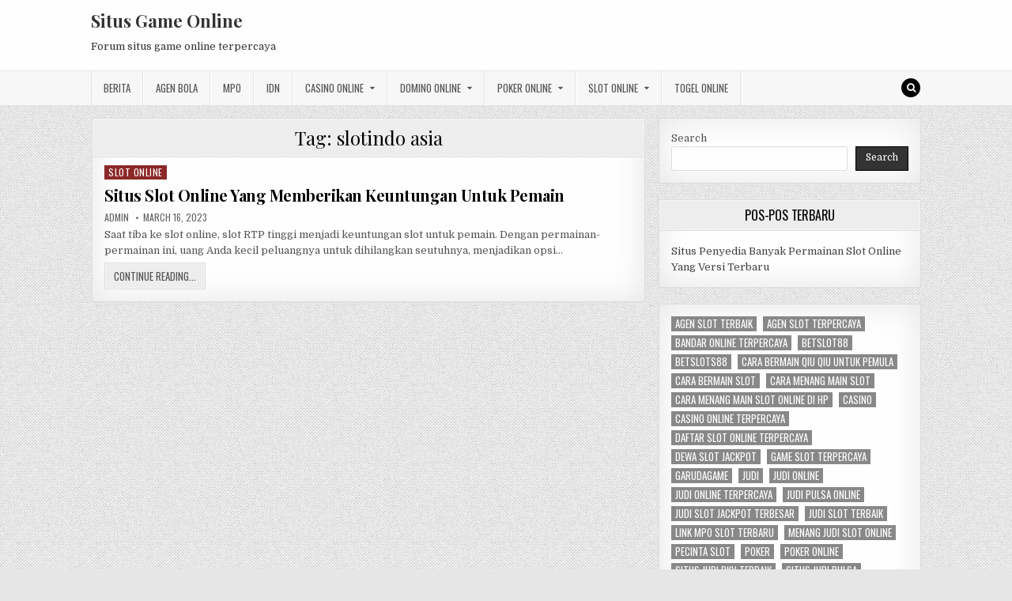

--- FILE ---
content_type: text/html; charset=UTF-8
request_url: https://viagonlinepill.com/tag/slotindo-asia/
body_size: 9897
content:
<!DOCTYPE html>
<html lang="en-US">
<head>
<meta charset="UTF-8">
<meta name="viewport" content="width=device-width, initial-scale=1, maximum-scale=1">
<link rel="profile" href="https://gmpg.org/xfn/11">
<link rel="pingback" href="https://viagonlinepill.com/xmlrpc.php">
<meta name='robots' content='index, follow, max-image-preview:large, max-snippet:-1, max-video-preview:-1' />
	<style>img:is([sizes="auto" i], [sizes^="auto," i]) { contain-intrinsic-size: 3000px 1500px }</style>
	
	<!-- This site is optimized with the Yoast SEO plugin v26.8 - https://yoast.com/product/yoast-seo-wordpress/ -->
	<title>slotindo asia Archives - Situs Game Online</title>
	<link rel="canonical" href="https://viagonlinepill.com/tag/slotindo-asia/" />
	<meta property="og:locale" content="en_US" />
	<meta property="og:type" content="article" />
	<meta property="og:title" content="slotindo asia Archives - Situs Game Online" />
	<meta property="og:url" content="https://viagonlinepill.com/tag/slotindo-asia/" />
	<meta property="og:site_name" content="Situs Game Online" />
	<meta name="twitter:card" content="summary_large_image" />
	<script type="application/ld+json" class="yoast-schema-graph">{"@context":"https://schema.org","@graph":[{"@type":"CollectionPage","@id":"https://viagonlinepill.com/tag/slotindo-asia/","url":"https://viagonlinepill.com/tag/slotindo-asia/","name":"slotindo asia Archives - Situs Game Online","isPartOf":{"@id":"https://viagonlinepill.com/#website"},"breadcrumb":{"@id":"https://viagonlinepill.com/tag/slotindo-asia/#breadcrumb"},"inLanguage":"en-US"},{"@type":"BreadcrumbList","@id":"https://viagonlinepill.com/tag/slotindo-asia/#breadcrumb","itemListElement":[{"@type":"ListItem","position":1,"name":"Home","item":"https://viagonlinepill.com/"},{"@type":"ListItem","position":2,"name":"slotindo asia"}]},{"@type":"WebSite","@id":"https://viagonlinepill.com/#website","url":"https://viagonlinepill.com/","name":"Situs Game Online","description":"Forum situs game online terpercaya","potentialAction":[{"@type":"SearchAction","target":{"@type":"EntryPoint","urlTemplate":"https://viagonlinepill.com/?s={search_term_string}"},"query-input":{"@type":"PropertyValueSpecification","valueRequired":true,"valueName":"search_term_string"}}],"inLanguage":"en-US"}]}</script>
	<!-- / Yoast SEO plugin. -->


<link rel='dns-prefetch' href='//fonts.googleapis.com' />
<link rel='dns-prefetch' href='//www.googletagmanager.com' />
<link rel="alternate" type="application/rss+xml" title="Situs Game Online &raquo; Feed" href="https://viagonlinepill.com/feed/" />
<link rel="alternate" type="application/rss+xml" title="Situs Game Online &raquo; Comments Feed" href="https://viagonlinepill.com/comments/feed/" />
<link rel="alternate" type="application/rss+xml" title="Situs Game Online &raquo; slotindo asia Tag Feed" href="https://viagonlinepill.com/tag/slotindo-asia/feed/" />
<script type="text/javascript">
/* <![CDATA[ */
window._wpemojiSettings = {"baseUrl":"https:\/\/s.w.org\/images\/core\/emoji\/16.0.1\/72x72\/","ext":".png","svgUrl":"https:\/\/s.w.org\/images\/core\/emoji\/16.0.1\/svg\/","svgExt":".svg","source":{"concatemoji":"https:\/\/viagonlinepill.com\/wp-includes\/js\/wp-emoji-release.min.js?ver=6.8.3"}};
/*! This file is auto-generated */
!function(s,n){var o,i,e;function c(e){try{var t={supportTests:e,timestamp:(new Date).valueOf()};sessionStorage.setItem(o,JSON.stringify(t))}catch(e){}}function p(e,t,n){e.clearRect(0,0,e.canvas.width,e.canvas.height),e.fillText(t,0,0);var t=new Uint32Array(e.getImageData(0,0,e.canvas.width,e.canvas.height).data),a=(e.clearRect(0,0,e.canvas.width,e.canvas.height),e.fillText(n,0,0),new Uint32Array(e.getImageData(0,0,e.canvas.width,e.canvas.height).data));return t.every(function(e,t){return e===a[t]})}function u(e,t){e.clearRect(0,0,e.canvas.width,e.canvas.height),e.fillText(t,0,0);for(var n=e.getImageData(16,16,1,1),a=0;a<n.data.length;a++)if(0!==n.data[a])return!1;return!0}function f(e,t,n,a){switch(t){case"flag":return n(e,"\ud83c\udff3\ufe0f\u200d\u26a7\ufe0f","\ud83c\udff3\ufe0f\u200b\u26a7\ufe0f")?!1:!n(e,"\ud83c\udde8\ud83c\uddf6","\ud83c\udde8\u200b\ud83c\uddf6")&&!n(e,"\ud83c\udff4\udb40\udc67\udb40\udc62\udb40\udc65\udb40\udc6e\udb40\udc67\udb40\udc7f","\ud83c\udff4\u200b\udb40\udc67\u200b\udb40\udc62\u200b\udb40\udc65\u200b\udb40\udc6e\u200b\udb40\udc67\u200b\udb40\udc7f");case"emoji":return!a(e,"\ud83e\udedf")}return!1}function g(e,t,n,a){var r="undefined"!=typeof WorkerGlobalScope&&self instanceof WorkerGlobalScope?new OffscreenCanvas(300,150):s.createElement("canvas"),o=r.getContext("2d",{willReadFrequently:!0}),i=(o.textBaseline="top",o.font="600 32px Arial",{});return e.forEach(function(e){i[e]=t(o,e,n,a)}),i}function t(e){var t=s.createElement("script");t.src=e,t.defer=!0,s.head.appendChild(t)}"undefined"!=typeof Promise&&(o="wpEmojiSettingsSupports",i=["flag","emoji"],n.supports={everything:!0,everythingExceptFlag:!0},e=new Promise(function(e){s.addEventListener("DOMContentLoaded",e,{once:!0})}),new Promise(function(t){var n=function(){try{var e=JSON.parse(sessionStorage.getItem(o));if("object"==typeof e&&"number"==typeof e.timestamp&&(new Date).valueOf()<e.timestamp+604800&&"object"==typeof e.supportTests)return e.supportTests}catch(e){}return null}();if(!n){if("undefined"!=typeof Worker&&"undefined"!=typeof OffscreenCanvas&&"undefined"!=typeof URL&&URL.createObjectURL&&"undefined"!=typeof Blob)try{var e="postMessage("+g.toString()+"("+[JSON.stringify(i),f.toString(),p.toString(),u.toString()].join(",")+"));",a=new Blob([e],{type:"text/javascript"}),r=new Worker(URL.createObjectURL(a),{name:"wpTestEmojiSupports"});return void(r.onmessage=function(e){c(n=e.data),r.terminate(),t(n)})}catch(e){}c(n=g(i,f,p,u))}t(n)}).then(function(e){for(var t in e)n.supports[t]=e[t],n.supports.everything=n.supports.everything&&n.supports[t],"flag"!==t&&(n.supports.everythingExceptFlag=n.supports.everythingExceptFlag&&n.supports[t]);n.supports.everythingExceptFlag=n.supports.everythingExceptFlag&&!n.supports.flag,n.DOMReady=!1,n.readyCallback=function(){n.DOMReady=!0}}).then(function(){return e}).then(function(){var e;n.supports.everything||(n.readyCallback(),(e=n.source||{}).concatemoji?t(e.concatemoji):e.wpemoji&&e.twemoji&&(t(e.twemoji),t(e.wpemoji)))}))}((window,document),window._wpemojiSettings);
/* ]]> */
</script>

<style id='wp-emoji-styles-inline-css' type='text/css'>

	img.wp-smiley, img.emoji {
		display: inline !important;
		border: none !important;
		box-shadow: none !important;
		height: 1em !important;
		width: 1em !important;
		margin: 0 0.07em !important;
		vertical-align: -0.1em !important;
		background: none !important;
		padding: 0 !important;
	}
</style>
<link rel='stylesheet' id='wp-block-library-css' href='https://viagonlinepill.com/wp-includes/css/dist/block-library/style.min.css?ver=6.8.3' type='text/css' media='all' />
<style id='classic-theme-styles-inline-css' type='text/css'>
/*! This file is auto-generated */
.wp-block-button__link{color:#fff;background-color:#32373c;border-radius:9999px;box-shadow:none;text-decoration:none;padding:calc(.667em + 2px) calc(1.333em + 2px);font-size:1.125em}.wp-block-file__button{background:#32373c;color:#fff;text-decoration:none}
</style>
<style id='global-styles-inline-css' type='text/css'>
:root{--wp--preset--aspect-ratio--square: 1;--wp--preset--aspect-ratio--4-3: 4/3;--wp--preset--aspect-ratio--3-4: 3/4;--wp--preset--aspect-ratio--3-2: 3/2;--wp--preset--aspect-ratio--2-3: 2/3;--wp--preset--aspect-ratio--16-9: 16/9;--wp--preset--aspect-ratio--9-16: 9/16;--wp--preset--color--black: #000000;--wp--preset--color--cyan-bluish-gray: #abb8c3;--wp--preset--color--white: #ffffff;--wp--preset--color--pale-pink: #f78da7;--wp--preset--color--vivid-red: #cf2e2e;--wp--preset--color--luminous-vivid-orange: #ff6900;--wp--preset--color--luminous-vivid-amber: #fcb900;--wp--preset--color--light-green-cyan: #7bdcb5;--wp--preset--color--vivid-green-cyan: #00d084;--wp--preset--color--pale-cyan-blue: #8ed1fc;--wp--preset--color--vivid-cyan-blue: #0693e3;--wp--preset--color--vivid-purple: #9b51e0;--wp--preset--gradient--vivid-cyan-blue-to-vivid-purple: linear-gradient(135deg,rgba(6,147,227,1) 0%,rgb(155,81,224) 100%);--wp--preset--gradient--light-green-cyan-to-vivid-green-cyan: linear-gradient(135deg,rgb(122,220,180) 0%,rgb(0,208,130) 100%);--wp--preset--gradient--luminous-vivid-amber-to-luminous-vivid-orange: linear-gradient(135deg,rgba(252,185,0,1) 0%,rgba(255,105,0,1) 100%);--wp--preset--gradient--luminous-vivid-orange-to-vivid-red: linear-gradient(135deg,rgba(255,105,0,1) 0%,rgb(207,46,46) 100%);--wp--preset--gradient--very-light-gray-to-cyan-bluish-gray: linear-gradient(135deg,rgb(238,238,238) 0%,rgb(169,184,195) 100%);--wp--preset--gradient--cool-to-warm-spectrum: linear-gradient(135deg,rgb(74,234,220) 0%,rgb(151,120,209) 20%,rgb(207,42,186) 40%,rgb(238,44,130) 60%,rgb(251,105,98) 80%,rgb(254,248,76) 100%);--wp--preset--gradient--blush-light-purple: linear-gradient(135deg,rgb(255,206,236) 0%,rgb(152,150,240) 100%);--wp--preset--gradient--blush-bordeaux: linear-gradient(135deg,rgb(254,205,165) 0%,rgb(254,45,45) 50%,rgb(107,0,62) 100%);--wp--preset--gradient--luminous-dusk: linear-gradient(135deg,rgb(255,203,112) 0%,rgb(199,81,192) 50%,rgb(65,88,208) 100%);--wp--preset--gradient--pale-ocean: linear-gradient(135deg,rgb(255,245,203) 0%,rgb(182,227,212) 50%,rgb(51,167,181) 100%);--wp--preset--gradient--electric-grass: linear-gradient(135deg,rgb(202,248,128) 0%,rgb(113,206,126) 100%);--wp--preset--gradient--midnight: linear-gradient(135deg,rgb(2,3,129) 0%,rgb(40,116,252) 100%);--wp--preset--font-size--small: 13px;--wp--preset--font-size--medium: 20px;--wp--preset--font-size--large: 36px;--wp--preset--font-size--x-large: 42px;--wp--preset--spacing--20: 0.44rem;--wp--preset--spacing--30: 0.67rem;--wp--preset--spacing--40: 1rem;--wp--preset--spacing--50: 1.5rem;--wp--preset--spacing--60: 2.25rem;--wp--preset--spacing--70: 3.38rem;--wp--preset--spacing--80: 5.06rem;--wp--preset--shadow--natural: 6px 6px 9px rgba(0, 0, 0, 0.2);--wp--preset--shadow--deep: 12px 12px 50px rgba(0, 0, 0, 0.4);--wp--preset--shadow--sharp: 6px 6px 0px rgba(0, 0, 0, 0.2);--wp--preset--shadow--outlined: 6px 6px 0px -3px rgba(255, 255, 255, 1), 6px 6px rgba(0, 0, 0, 1);--wp--preset--shadow--crisp: 6px 6px 0px rgba(0, 0, 0, 1);}:where(.is-layout-flex){gap: 0.5em;}:where(.is-layout-grid){gap: 0.5em;}body .is-layout-flex{display: flex;}.is-layout-flex{flex-wrap: wrap;align-items: center;}.is-layout-flex > :is(*, div){margin: 0;}body .is-layout-grid{display: grid;}.is-layout-grid > :is(*, div){margin: 0;}:where(.wp-block-columns.is-layout-flex){gap: 2em;}:where(.wp-block-columns.is-layout-grid){gap: 2em;}:where(.wp-block-post-template.is-layout-flex){gap: 1.25em;}:where(.wp-block-post-template.is-layout-grid){gap: 1.25em;}.has-black-color{color: var(--wp--preset--color--black) !important;}.has-cyan-bluish-gray-color{color: var(--wp--preset--color--cyan-bluish-gray) !important;}.has-white-color{color: var(--wp--preset--color--white) !important;}.has-pale-pink-color{color: var(--wp--preset--color--pale-pink) !important;}.has-vivid-red-color{color: var(--wp--preset--color--vivid-red) !important;}.has-luminous-vivid-orange-color{color: var(--wp--preset--color--luminous-vivid-orange) !important;}.has-luminous-vivid-amber-color{color: var(--wp--preset--color--luminous-vivid-amber) !important;}.has-light-green-cyan-color{color: var(--wp--preset--color--light-green-cyan) !important;}.has-vivid-green-cyan-color{color: var(--wp--preset--color--vivid-green-cyan) !important;}.has-pale-cyan-blue-color{color: var(--wp--preset--color--pale-cyan-blue) !important;}.has-vivid-cyan-blue-color{color: var(--wp--preset--color--vivid-cyan-blue) !important;}.has-vivid-purple-color{color: var(--wp--preset--color--vivid-purple) !important;}.has-black-background-color{background-color: var(--wp--preset--color--black) !important;}.has-cyan-bluish-gray-background-color{background-color: var(--wp--preset--color--cyan-bluish-gray) !important;}.has-white-background-color{background-color: var(--wp--preset--color--white) !important;}.has-pale-pink-background-color{background-color: var(--wp--preset--color--pale-pink) !important;}.has-vivid-red-background-color{background-color: var(--wp--preset--color--vivid-red) !important;}.has-luminous-vivid-orange-background-color{background-color: var(--wp--preset--color--luminous-vivid-orange) !important;}.has-luminous-vivid-amber-background-color{background-color: var(--wp--preset--color--luminous-vivid-amber) !important;}.has-light-green-cyan-background-color{background-color: var(--wp--preset--color--light-green-cyan) !important;}.has-vivid-green-cyan-background-color{background-color: var(--wp--preset--color--vivid-green-cyan) !important;}.has-pale-cyan-blue-background-color{background-color: var(--wp--preset--color--pale-cyan-blue) !important;}.has-vivid-cyan-blue-background-color{background-color: var(--wp--preset--color--vivid-cyan-blue) !important;}.has-vivid-purple-background-color{background-color: var(--wp--preset--color--vivid-purple) !important;}.has-black-border-color{border-color: var(--wp--preset--color--black) !important;}.has-cyan-bluish-gray-border-color{border-color: var(--wp--preset--color--cyan-bluish-gray) !important;}.has-white-border-color{border-color: var(--wp--preset--color--white) !important;}.has-pale-pink-border-color{border-color: var(--wp--preset--color--pale-pink) !important;}.has-vivid-red-border-color{border-color: var(--wp--preset--color--vivid-red) !important;}.has-luminous-vivid-orange-border-color{border-color: var(--wp--preset--color--luminous-vivid-orange) !important;}.has-luminous-vivid-amber-border-color{border-color: var(--wp--preset--color--luminous-vivid-amber) !important;}.has-light-green-cyan-border-color{border-color: var(--wp--preset--color--light-green-cyan) !important;}.has-vivid-green-cyan-border-color{border-color: var(--wp--preset--color--vivid-green-cyan) !important;}.has-pale-cyan-blue-border-color{border-color: var(--wp--preset--color--pale-cyan-blue) !important;}.has-vivid-cyan-blue-border-color{border-color: var(--wp--preset--color--vivid-cyan-blue) !important;}.has-vivid-purple-border-color{border-color: var(--wp--preset--color--vivid-purple) !important;}.has-vivid-cyan-blue-to-vivid-purple-gradient-background{background: var(--wp--preset--gradient--vivid-cyan-blue-to-vivid-purple) !important;}.has-light-green-cyan-to-vivid-green-cyan-gradient-background{background: var(--wp--preset--gradient--light-green-cyan-to-vivid-green-cyan) !important;}.has-luminous-vivid-amber-to-luminous-vivid-orange-gradient-background{background: var(--wp--preset--gradient--luminous-vivid-amber-to-luminous-vivid-orange) !important;}.has-luminous-vivid-orange-to-vivid-red-gradient-background{background: var(--wp--preset--gradient--luminous-vivid-orange-to-vivid-red) !important;}.has-very-light-gray-to-cyan-bluish-gray-gradient-background{background: var(--wp--preset--gradient--very-light-gray-to-cyan-bluish-gray) !important;}.has-cool-to-warm-spectrum-gradient-background{background: var(--wp--preset--gradient--cool-to-warm-spectrum) !important;}.has-blush-light-purple-gradient-background{background: var(--wp--preset--gradient--blush-light-purple) !important;}.has-blush-bordeaux-gradient-background{background: var(--wp--preset--gradient--blush-bordeaux) !important;}.has-luminous-dusk-gradient-background{background: var(--wp--preset--gradient--luminous-dusk) !important;}.has-pale-ocean-gradient-background{background: var(--wp--preset--gradient--pale-ocean) !important;}.has-electric-grass-gradient-background{background: var(--wp--preset--gradient--electric-grass) !important;}.has-midnight-gradient-background{background: var(--wp--preset--gradient--midnight) !important;}.has-small-font-size{font-size: var(--wp--preset--font-size--small) !important;}.has-medium-font-size{font-size: var(--wp--preset--font-size--medium) !important;}.has-large-font-size{font-size: var(--wp--preset--font-size--large) !important;}.has-x-large-font-size{font-size: var(--wp--preset--font-size--x-large) !important;}
:where(.wp-block-post-template.is-layout-flex){gap: 1.25em;}:where(.wp-block-post-template.is-layout-grid){gap: 1.25em;}
:where(.wp-block-columns.is-layout-flex){gap: 2em;}:where(.wp-block-columns.is-layout-grid){gap: 2em;}
:root :where(.wp-block-pullquote){font-size: 1.5em;line-height: 1.6;}
</style>
<link rel='stylesheet' id='greatwp-maincss-css' href='https://viagonlinepill.com/wp-content/themes/greatwp/style.css' type='text/css' media='all' />
<link rel='stylesheet' id='font-awesome-css' href='https://viagonlinepill.com/wp-content/themes/greatwp/assets/css/font-awesome.min.css' type='text/css' media='all' />
<link rel='stylesheet' id='greatwp-webfont-css' href='//fonts.googleapis.com/css?family=Playfair+Display:400,400i,700,700i|Domine:400,700|Oswald:400,700&#038;display=swap' type='text/css' media='all' />
<script type="text/javascript" src="https://viagonlinepill.com/wp-includes/js/jquery/jquery.min.js?ver=3.7.1" id="jquery-core-js"></script>
<script type="text/javascript" src="https://viagonlinepill.com/wp-includes/js/jquery/jquery-migrate.min.js?ver=3.4.1" id="jquery-migrate-js"></script>
<link rel="https://api.w.org/" href="https://viagonlinepill.com/wp-json/" /><link rel="alternate" title="JSON" type="application/json" href="https://viagonlinepill.com/wp-json/wp/v2/tags/780" /><link rel="EditURI" type="application/rsd+xml" title="RSD" href="https://viagonlinepill.com/xmlrpc.php?rsd" />
<meta name="generator" content="WordPress 6.8.3" />
<meta name="generator" content="Site Kit by Google 1.170.0" /><meta name="generator" content="Powered by WPBakery Page Builder - drag and drop page builder for WordPress."/>
<style type="text/css" id="custom-background-css">
body.custom-background { background-image: url("https://viagonlinepill.com/wp-content/themes/greatwp/assets/images/background.png"); background-position: left top; background-size: auto; background-repeat: repeat; background-attachment: fixed; }
</style>
	<link rel="alternate" type="application/rss+xml" title="RSS" href="https://viagonlinepill.com/rsslatest.xml" /><noscript><style> .wpb_animate_when_almost_visible { opacity: 1; }</style></noscript></head>

<body class="archive tag tag-slotindo-asia tag-780 custom-background wp-theme-greatwp greatwp-animated greatwp-fadein wpb-js-composer js-comp-ver-6.8.0 vc_responsive" id="greatwp-site-body" itemscope="itemscope" itemtype="http://schema.org/WebPage">
<a class="skip-link screen-reader-text" href="#greatwp-posts-wrapper">Skip to content</a>


<div class="greatwp-container" id="greatwp-header" itemscope="itemscope" itemtype="http://schema.org/WPHeader" role="banner">
<div class="greatwp-head-content clearfix" id="greatwp-head-content">

<div class="greatwp-outer-wrapper">


<div class="greatwp-header-inside clearfix">
<div id="greatwp-logo">
    <div class="site-branding">
      <h1 class="greatwp-site-title"><a href="https://viagonlinepill.com/" rel="home">Situs Game Online</a></h1>
      <p class="greatwp-site-description">Forum situs game online terpercaya</p>
    </div>
</div><!--/#greatwp-logo -->

<div id="greatwp-header-banner">
</div><!--/#greatwp-header-banner -->
</div>

</div>

</div><!--/#greatwp-head-content -->
</div><!--/#greatwp-header -->

<div class="greatwp-container greatwp-primary-menu-container clearfix">
<div class="greatwp-primary-menu-container-inside clearfix">
<nav class="greatwp-nav-primary" id="greatwp-primary-navigation" itemscope="itemscope" itemtype="http://schema.org/SiteNavigationElement" role="navigation" aria-label="Primary Menu">
<div class="greatwp-outer-wrapper">
<button class="greatwp-primary-responsive-menu-icon" aria-controls="greatwp-menu-primary-navigation" aria-expanded="false">Menu</button>
<ul id="greatwp-menu-primary-navigation" class="greatwp-primary-nav-menu greatwp-menu-primary"><li id="menu-item-445" class="menu-item menu-item-type-taxonomy menu-item-object-category menu-item-445"><a href="https://viagonlinepill.com/category/berita/">Berita</a></li>
<li id="menu-item-666" class="menu-item menu-item-type-taxonomy menu-item-object-category menu-item-666"><a href="https://viagonlinepill.com/category/agen-bola/">Agen Bola</a></li>
<li id="menu-item-446" class="menu-item menu-item-type-taxonomy menu-item-object-category menu-item-446"><a href="https://viagonlinepill.com/category/mpo/">MPO</a></li>
<li id="menu-item-447" class="menu-item menu-item-type-taxonomy menu-item-object-category menu-item-447"><a href="https://viagonlinepill.com/category/idn/">IDN</a></li>
<li id="menu-item-667" class="menu-item menu-item-type-taxonomy menu-item-object-category menu-item-has-children menu-item-667"><a href="https://viagonlinepill.com/category/casino-online/">Casino Online</a>
<ul class="sub-menu">
	<li id="menu-item-679" class="menu-item menu-item-type-custom menu-item-object-custom menu-item-679"><a href="https://154.26.133.205/">areaslots</a></li>
	<li id="menu-item-682" class="menu-item menu-item-type-custom menu-item-object-custom menu-item-682"><a href="http://139.59.244.3/">betslot88</a></li>
</ul>
</li>
<li id="menu-item-668" class="menu-item menu-item-type-taxonomy menu-item-object-category menu-item-has-children menu-item-668"><a href="https://viagonlinepill.com/category/domino-online/">Domino Online</a>
<ul class="sub-menu">
	<li id="menu-item-687" class="menu-item menu-item-type-custom menu-item-object-custom menu-item-687"><a href="http://209.97.162.9/">asiahoki</a></li>
	<li id="menu-item-689" class="menu-item menu-item-type-custom menu-item-object-custom menu-item-689"><a href="http://128.199.65.143/">gg88</a></li>
	<li id="menu-item-696" class="menu-item menu-item-type-custom menu-item-object-custom menu-item-696"><a href="http://139.59.96.169/">nagahoki</a></li>
</ul>
</li>
<li id="menu-item-705" class="menu-item menu-item-type-taxonomy menu-item-object-category menu-item-has-children menu-item-705"><a href="https://viagonlinepill.com/category/poker-online/">Poker Online</a>
<ul class="sub-menu">
	<li id="menu-item-719" class="menu-item menu-item-type-custom menu-item-object-custom menu-item-719"><a href="http://167.71.220.95/">rajapoker</a></li>
</ul>
</li>
<li id="menu-item-706" class="menu-item menu-item-type-taxonomy menu-item-object-category menu-item-has-children menu-item-706"><a href="https://viagonlinepill.com/category/slot-online/">Slot Online</a>
<ul class="sub-menu">
	<li id="menu-item-722" class="menu-item menu-item-type-custom menu-item-object-custom menu-item-722"><a href="http://178.128.88.84/">garudagame</a></li>
	<li id="menu-item-724" class="menu-item menu-item-type-custom menu-item-object-custom menu-item-724"><a href="http://46.101.208.185/">psgslot</a></li>
	<li id="menu-item-726" class="menu-item menu-item-type-custom menu-item-object-custom menu-item-726"><a href="http://159.223.56.131/">megawin</a></li>
	<li id="menu-item-727" class="menu-item menu-item-type-custom menu-item-object-custom menu-item-727"><a href="http://68.183.233.231/">megaslot</a></li>
	<li id="menu-item-728" class="menu-item menu-item-type-custom menu-item-object-custom menu-item-728"><a href="http://165.22.109.2/">alibabaslot</a></li>
	<li id="menu-item-729" class="menu-item menu-item-type-custom menu-item-object-custom menu-item-729"><a href="http://143.198.218.164/">eslot</a></li>
	<li id="menu-item-733" class="menu-item menu-item-type-custom menu-item-object-custom menu-item-733"><a href="http://178.128.63.217/">slotbet88</a></li>
	<li id="menu-item-735" class="menu-item menu-item-type-custom menu-item-object-custom menu-item-735"><a href="http://159.65.134.188/">mediaslot</a></li>
</ul>
</li>
<li id="menu-item-707" class="menu-item menu-item-type-taxonomy menu-item-object-category menu-item-707"><a href="https://viagonlinepill.com/category/togel-online/">Togel Online</a></li>
</ul>
<div class='greatwp-top-social-icons'>
                                                                                                                            <a href="#" title="Search" class="greatwp-social-icon-search"><i class="fa fa-search"></i></a>
</div>

</div>
</nav>
</div>
</div>

<div id="greatwp-search-overlay-wrap" class="greatwp-search-overlay">
  <button class="greatwp-search-closebtn" aria-label="Close Search" title="Close Search">&#xD7;</button>
  <div class="greatwp-search-overlay-content">
    
<form role="search" method="get" class="greatwp-search-form" action="https://viagonlinepill.com/">
<label>
    <span class="screen-reader-text">Search for:</span>
    <input type="search" class="greatwp-search-field" placeholder="Search &hellip;" value="" name="s" />
</label>
<input type="submit" class="greatwp-search-submit" value="Search" />
</form>  </div>
</div>

<div class="greatwp-outer-wrapper">


</div>

<div class="greatwp-outer-wrapper">

<div class="greatwp-container clearfix" id="greatwp-wrapper">
<div class="greatwp-content-wrapper clearfix" id="greatwp-content-wrapper">
<div class="greatwp-main-wrapper clearfix" id="greatwp-main-wrapper" itemscope="itemscope" itemtype="http://schema.org/Blog" role="main">
<div class="theiaStickySidebar">
<div class="greatwp-main-wrapper-inside clearfix">




<div class="greatwp-posts-wrapper" id="greatwp-posts-wrapper">

<div class="greatwp-posts greatwp-box">

<header class="page-header">
<div class="page-header-inside">
<h1 class="page-title">Tag: <span>slotindo asia</span></h1></div>
</header>

<div class="greatwp-posts-content">


    <div class="greatwp-posts-container">
        
        
<div id="post-587" class="greatwp-fp04-post">

    
        <div class="greatwp-fp04-post-details-full">
    <div class="greatwp-fp04-post-categories"><span class="screen-reader-text">Posted in </span><a href="https://viagonlinepill.com/category/slot-online/" rel="category tag">Slot Online</a></div>
    <h3 class="greatwp-fp04-post-title"><a href="https://viagonlinepill.com/situs-slot-online-yang-memberikan-keuntungan-untuk-pemain/" rel="bookmark">Situs Slot Online Yang Memberikan Keuntungan Untuk Pemain</a></h3>
            <div class="greatwp-fp04-post-footer">
    <span class="greatwp-fp04-post-author greatwp-fp04-post-meta"><a href="https://viagonlinepill.com/author/admin/"><span class="screen-reader-text">Author: </span>admin</a></span>    <span class="greatwp-fp04-post-date greatwp-fp04-post-meta"><span class="screen-reader-text">Published Date: </span>March 16, 2023</span>        </div>
    
    <div class="greatwp-fp04-post-snippet"><p>Saat tiba ke slot online, slot RTP tinggi menjadi keuntungan slot untuk pemain. Dengan permainan-permainan ini, uang Anda kecil peluangnya untuk dihilangkan seutuhnya, menjadikan opsi&#8230;</p>
</div>
    <div class='greatwp-fp04-post-read-more'><a href="https://viagonlinepill.com/situs-slot-online-yang-memberikan-keuntungan-untuk-pemain/"><span class="greatwp-read-more-text">Continue Reading...<span class="screen-reader-text"> Situs Slot Online Yang Memberikan Keuntungan Untuk Pemain</span></span></a></div>
    </div>    
</div>
        </div>
    <div class="clear"></div>

    

</div>
</div>

</div><!--/#greatwp-posts-wrapper -->




</div>
</div>
</div><!-- /#greatwp-main-wrapper -->


<div class="greatwp-sidebar-one-wrapper greatwp-sidebar-widget-areas clearfix" id="greatwp-sidebar-one-wrapper" itemscope="itemscope" itemtype="http://schema.org/WPSideBar" role="complementary">
<div class="theiaStickySidebar">
<div class="greatwp-sidebar-one-wrapper-inside clearfix">

<div id="block-2" class="greatwp-side-widget widget greatwp-box widget_block widget_search"><form role="search" method="get" action="https://viagonlinepill.com/" class="wp-block-search__button-outside wp-block-search__text-button wp-block-search"    ><label class="wp-block-search__label" for="wp-block-search__input-1" >Search</label><div class="wp-block-search__inside-wrapper " ><input class="wp-block-search__input" id="wp-block-search__input-1" placeholder="" value="" type="search" name="s" required /><button aria-label="Search" class="wp-block-search__button wp-element-button" type="submit" >Search</button></div></form></div>
		<div id="recent-posts-3" class="greatwp-side-widget widget greatwp-box widget_recent_entries">
		<h2 class="greatwp-widget-title"><span>Pos-Pos Terbaru</span></h2><nav aria-label="Pos-Pos Terbaru">
		<ul>
											<li>
					<a href="https://viagonlinepill.com/situs-penyedia-banyak-permainan-slot-online-yang-versi-terbaru/">Situs Penyedia Banyak Permainan Slot Online Yang Versi Terbaru</a>
									</li>
					</ul>

		</nav></div><div id="block-13" class="greatwp-side-widget widget greatwp-box widget_block widget_tag_cloud"><p class="wp-block-tag-cloud"><a href="https://viagonlinepill.com/tag/agen-slot-terbaik/" class="tag-cloud-link tag-link-625 tag-link-position-1" style="font-size: 8pt;" aria-label="agen slot terbaik (2 items)">agen slot terbaik</a>
<a href="https://viagonlinepill.com/tag/agen-slot-terpercaya/" class="tag-cloud-link tag-link-704 tag-link-position-2" style="font-size: 8pt;" aria-label="agen slot terpercaya (2 items)">agen slot terpercaya</a>
<a href="https://viagonlinepill.com/tag/bandar-online-terpercaya/" class="tag-cloud-link tag-link-114 tag-link-position-3" style="font-size: 8pt;" aria-label="bandar online terpercaya (2 items)">bandar online terpercaya</a>
<a href="https://viagonlinepill.com/tag/betslot88/" class="tag-cloud-link tag-link-693 tag-link-position-4" style="font-size: 8pt;" aria-label="betslot88 (2 items)">betslot88</a>
<a href="https://viagonlinepill.com/tag/betslots88/" class="tag-cloud-link tag-link-937 tag-link-position-5" style="font-size: 8pt;" aria-label="betslots88 (2 items)">betslots88</a>
<a href="https://viagonlinepill.com/tag/cara-bermain-qiu-qiu-untuk-pemula/" class="tag-cloud-link tag-link-93 tag-link-position-6" style="font-size: 8pt;" aria-label="cara bermain qiu qiu untuk pemula (2 items)">cara bermain qiu qiu untuk pemula</a>
<a href="https://viagonlinepill.com/tag/cara-bermain-slot/" class="tag-cloud-link tag-link-94 tag-link-position-7" style="font-size: 8pt;" aria-label="cara bermain slot (2 items)">cara bermain slot</a>
<a href="https://viagonlinepill.com/tag/cara-menang-main-slot/" class="tag-cloud-link tag-link-87 tag-link-position-8" style="font-size: 8pt;" aria-label="cara menang main slot (2 items)">cara menang main slot</a>
<a href="https://viagonlinepill.com/tag/cara-menang-main-slot-online-di-hp/" class="tag-cloud-link tag-link-96 tag-link-position-9" style="font-size: 8pt;" aria-label="cara menang main slot online di hp (2 items)">cara menang main slot online di hp</a>
<a href="https://viagonlinepill.com/tag/casino/" class="tag-cloud-link tag-link-259 tag-link-position-10" style="font-size: 10.8pt;" aria-label="Casino (3 items)">Casino</a>
<a href="https://viagonlinepill.com/tag/casino-online-terpercaya/" class="tag-cloud-link tag-link-95 tag-link-position-11" style="font-size: 8pt;" aria-label="casino online terpercaya (2 items)">casino online terpercaya</a>
<a href="https://viagonlinepill.com/tag/daftar-slot-online-terpercaya/" class="tag-cloud-link tag-link-110 tag-link-position-12" style="font-size: 8pt;" aria-label="daftar slot online terpercaya (2 items)">daftar slot online terpercaya</a>
<a href="https://viagonlinepill.com/tag/dewa-slot-jackpot/" class="tag-cloud-link tag-link-105 tag-link-position-13" style="font-size: 8pt;" aria-label="dewa slot jackpot (2 items)">dewa slot jackpot</a>
<a href="https://viagonlinepill.com/tag/game-slot-terpercaya/" class="tag-cloud-link tag-link-102 tag-link-position-14" style="font-size: 8pt;" aria-label="game slot terpercaya (2 items)">game slot terpercaya</a>
<a href="https://viagonlinepill.com/tag/garudagame/" class="tag-cloud-link tag-link-645 tag-link-position-15" style="font-size: 8pt;" aria-label="garudagame (2 items)">garudagame</a>
<a href="https://viagonlinepill.com/tag/judi/" class="tag-cloud-link tag-link-169 tag-link-position-16" style="font-size: 15pt;" aria-label="Judi (5 items)">Judi</a>
<a href="https://viagonlinepill.com/tag/judi-online/" class="tag-cloud-link tag-link-28 tag-link-position-17" style="font-size: 18.966666666667pt;" aria-label="judi online (8 items)">judi online</a>
<a href="https://viagonlinepill.com/tag/judi-online-terpercaya/" class="tag-cloud-link tag-link-64 tag-link-position-18" style="font-size: 10.8pt;" aria-label="judi online terpercaya (3 items)">judi online terpercaya</a>
<a href="https://viagonlinepill.com/tag/judi-pulsa-online/" class="tag-cloud-link tag-link-92 tag-link-position-19" style="font-size: 8pt;" aria-label="judi pulsa online (2 items)">judi pulsa online</a>
<a href="https://viagonlinepill.com/tag/judi-slot-jackpot-terbesar/" class="tag-cloud-link tag-link-97 tag-link-position-20" style="font-size: 8pt;" aria-label="judi slot jackpot terbesar (2 items)">judi slot jackpot terbesar</a>
<a href="https://viagonlinepill.com/tag/judi-slot-terbaik/" class="tag-cloud-link tag-link-103 tag-link-position-21" style="font-size: 8pt;" aria-label="judi slot terbaik (2 items)">judi slot terbaik</a>
<a href="https://viagonlinepill.com/tag/link-mpo-slot-terbaru/" class="tag-cloud-link tag-link-109 tag-link-position-22" style="font-size: 8pt;" aria-label="link mpo slot terbaru (2 items)">link mpo slot terbaru</a>
<a href="https://viagonlinepill.com/tag/menang-judi-slot-online/" class="tag-cloud-link tag-link-112 tag-link-position-23" style="font-size: 8pt;" aria-label="menang judi slot online (2 items)">menang judi slot online</a>
<a href="https://viagonlinepill.com/tag/pecinta-slot/" class="tag-cloud-link tag-link-98 tag-link-position-24" style="font-size: 8pt;" aria-label="pecinta slot (2 items)">pecinta slot</a>
<a href="https://viagonlinepill.com/tag/poker/" class="tag-cloud-link tag-link-170 tag-link-position-25" style="font-size: 8pt;" aria-label="Poker (2 items)">Poker</a>
<a href="https://viagonlinepill.com/tag/poker-online/" class="tag-cloud-link tag-link-60 tag-link-position-26" style="font-size: 10.8pt;" aria-label="poker online (3 items)">poker online</a>
<a href="https://viagonlinepill.com/tag/situs-judi-pkv-terbaik/" class="tag-cloud-link tag-link-106 tag-link-position-27" style="font-size: 8pt;" aria-label="situs judi pkv terbaik (2 items)">situs judi pkv terbaik</a>
<a href="https://viagonlinepill.com/tag/situs-judi-pulsa/" class="tag-cloud-link tag-link-100 tag-link-position-28" style="font-size: 8pt;" aria-label="situs judi pulsa (2 items)">situs judi pulsa</a>
<a href="https://viagonlinepill.com/tag/situs-judi-slot-online-deposit-via-pulsa-10-ribu/" class="tag-cloud-link tag-link-101 tag-link-position-29" style="font-size: 8pt;" aria-label="situs judi slot online deposit via pulsa 10 ribu (2 items)">situs judi slot online deposit via pulsa 10 ribu</a>
<a href="https://viagonlinepill.com/tag/situs-judi-slot-paling-gampang-menang/" class="tag-cloud-link tag-link-113 tag-link-position-30" style="font-size: 8pt;" aria-label="situs judi slot paling gampang menang (2 items)">situs judi slot paling gampang menang</a>
<a href="https://viagonlinepill.com/tag/situs-judi-slot-terbaru/" class="tag-cloud-link tag-link-91 tag-link-position-31" style="font-size: 8pt;" aria-label="situs judi slot terbaru (2 items)">situs judi slot terbaru</a>
<a href="https://viagonlinepill.com/tag/situs-online-judi-terbaik/" class="tag-cloud-link tag-link-111 tag-link-position-32" style="font-size: 8pt;" aria-label="situs online judi terbaik (2 items)">situs online judi terbaik</a>
<a href="https://viagonlinepill.com/tag/situs-poker-online-terbaik/" class="tag-cloud-link tag-link-144 tag-link-position-33" style="font-size: 8pt;" aria-label="situs poker online terbaik (2 items)">situs poker online terbaik</a>
<a href="https://viagonlinepill.com/tag/situs-poker-terpercaya/" class="tag-cloud-link tag-link-146 tag-link-position-34" style="font-size: 10.8pt;" aria-label="situs poker terpercaya (3 items)">situs poker terpercaya</a>
<a href="https://viagonlinepill.com/tag/situs-slot-4d/" class="tag-cloud-link tag-link-99 tag-link-position-35" style="font-size: 8pt;" aria-label="situs slot 4d (2 items)">situs slot 4d</a>
<a href="https://viagonlinepill.com/tag/situs-slot-online/" class="tag-cloud-link tag-link-82 tag-link-position-36" style="font-size: 10.8pt;" aria-label="situs slot online (3 items)">situs slot online</a>
<a href="https://viagonlinepill.com/tag/slot/" class="tag-cloud-link tag-link-46 tag-link-position-37" style="font-size: 8pt;" aria-label="slot (2 items)">slot</a>
<a href="https://viagonlinepill.com/tag/slot88-online/" class="tag-cloud-link tag-link-104 tag-link-position-38" style="font-size: 8pt;" aria-label="slot88 online (2 items)">slot88 online</a>
<a href="https://viagonlinepill.com/tag/slotasiabet/" class="tag-cloud-link tag-link-656 tag-link-position-39" style="font-size: 8pt;" aria-label="slotasiabet (2 items)">slotasiabet</a>
<a href="https://viagonlinepill.com/tag/slot-deposit-5000/" class="tag-cloud-link tag-link-108 tag-link-position-40" style="font-size: 8pt;" aria-label="slot deposit 5000 (2 items)">slot deposit 5000</a>
<a href="https://viagonlinepill.com/tag/slot-deposit-pulsa/" class="tag-cloud-link tag-link-75 tag-link-position-41" style="font-size: 8pt;" aria-label="slot deposit pulsa (2 items)">slot deposit pulsa</a>
<a href="https://viagonlinepill.com/tag/slot-deposit-pulsa-10-ribu-tanpa-potongan/" class="tag-cloud-link tag-link-76 tag-link-position-42" style="font-size: 8pt;" aria-label="slot deposit pulsa 10 ribu tanpa potongan (2 items)">slot deposit pulsa 10 ribu tanpa potongan</a>
<a href="https://viagonlinepill.com/tag/slot-online/" class="tag-cloud-link tag-link-47 tag-link-position-43" style="font-size: 22pt;" aria-label="slot online (11 items)">slot online</a>
<a href="https://viagonlinepill.com/tag/slot-online-terpercaya/" class="tag-cloud-link tag-link-71 tag-link-position-44" style="font-size: 8pt;" aria-label="slot online terpercaya (2 items)">slot online terpercaya</a>
<a href="https://viagonlinepill.com/tag/tokyo-slot88/" class="tag-cloud-link tag-link-107 tag-link-position-45" style="font-size: 8pt;" aria-label="tokyo slot88 (2 items)">tokyo slot88</a></p></div><div id="custom_html-3" class="widget_text greatwp-side-widget widget greatwp-box widget_custom_html"><h2 class="greatwp-widget-title"><span>Situs Terpopuler</span></h2><div class="textwidget custom-html-widget"><p><a href="https://viagonlinepill.com/">Slot Online</a></p>
<p><a href="https://viagonlinepill.com/">Slot Gacor</a></p>
<p><a href="https://viagonlinepill.com/">Slot Online Terpercaya</a></p>
<p><a href="https://viagonlinepill.com/">Slot Online Terbaik</a></p>
<p><a href="https://viagonlinepill.com/">Situs Slot Gacor</a></p>
<p><a href="https://viagonlinepill.com/">Judi Online</a></p>
<p><a href="https://viagonlinepill.com/">Casino Online</a></p>
<p><a href="https://viagonlinepill.com/">Poker Online</a></p>
<p><a href="https://viagonlinepill.com/">Togel Online</a></p>
<p><a href="https://viagonlinepill.com/">Agen Bola</a></p>
<p><a href="https://viagonlinepill.com/">Agen Bola Terpercaya</a></p>
<p><a href="https://viagonlinepill.com/">Agen Bola Resmi</a></p>
<p><a href="https://viagonlinepill.com/">Situs Slot Online</a></p>
<p><a href="https://viagonlinepill.com/">IDN Slot</a></p>
<p><a href="https://viagonlinepill.com/">IDN Live</a></p>
<p><a href="https://viagonlinepill.com/">IDN Poker</a></p>
<p><a href="https://viagonlinepill.com/">Agen Slot Online</a></p>
<p><a href="https://viagonlinepill.com/">Situs Slot Online</a></p>
<p><a href="https://kdslot.org" target="_blank">kdslot</a></p>
<p><a href="https://kaisar88.org" target="_blank">kaisar88</a></p>
<p><a href="https://68.183.238.49" target="_blank">Asiabet</a></p>
<p><a href="https://asiabet88.org" target="_blank">asiabet88</a></p>
<p><a href="http://206.189.83.86" target="_blank">asiaslot</a></p>
<p><a href="https://slotasiabet.id/" target="_blank">slotasiabet</a></p>
<p><a href="http://159.223.94.79" target="_blank">casino88</a></p>
<p><a href="http://134.209.99.23" target="_blank">asia88</a></p>
<p><a href="http://209.97.162.9" target="_blank">asiahoki</a></p></div></div><div id="custom_html-4" class="widget_text greatwp-side-widget widget greatwp-box widget_custom_html"><div class="textwidget custom-html-widget"><div style="display: none;">
<p><a href="http://188.166.238.12" target="_blank">ggslot</a></p>
<p><a href="https://154.26.133.205" target="_blank">areaslot</a></p>
<p><a href="http://139.59.244.3" target="_blank">betslot88</a></p>
<p><a href="http://178.128.88.84/" target="_blank">garudagame</a></p>
<p><a href="http://159.65.134.188" target="_blank">mediaslot</a></p>
<p><a href="http://178.128.63.217" target="_blank">slotbet88</a></p>
<p><a href="http://139.59.96.169" target="_blank">nagahoki</a></p>
<p><a href="http://159.223.56.131" target="_blank">megawin</a></p>
<p><a href="http://68.183.233.231" target="_blank">megaslot</a></p>
<p><a href="http://165.22.109.2" target="_blank">alibabaslot</a></p>
<p><a href="http://167.71.220.95" target="_blank">rajapoker</a></p>
<p><a href="http://128.199.65.143/" target="_blank">gg88</a></p>
<p><a href="http://46.101.208.185" target="_blank">psgslot</a></p>
</div></div></div><div id="custom_html-5" class="widget_text greatwp-side-widget widget greatwp-box widget_custom_html"><div class="textwidget custom-html-widget"><div style="display: none;">
HT <br>
<p><a href="http://191.101.3.29/" target="_blank">http://191.101.3.29</a></p>
<p><a href="http://191.101.3.144/" target="_blank">http://191.101.3.144</a></p>
<p><a href="http://179.61.188.5/" target="_blank">http://179.61.188.5</a></p>
<p><a href="http://179.61.188.147/" target="_blank">http://179.61.188.147</a></p>
<p><a href="http://191.101.229.69/" target="_blank">http://191.101.229.69</a></p>
DO team56<br>
<p><a href="http://178.128.51.122/" target="_blank">http://178.128.51.122</a></p>
<p><a href="http://139.59.235.166/" target="_blank">http://139.59.235.166</a></p>
<p><a href="http://143.198.89.198/" target="_blank">http://143.198.89.198</a></p>
<p><a href="http://68.183.188.227/" target="_blank">http://68.183.188.227</a></p>
<p><a href="http://128.199.73.232/" target="_blank">http://128.199.73.232</a></p>
<p><a href="http://68.183.224.59/" target="_blank">http://68.183.224.59</a></p>
<p><a href="http://157.245.145.11/" target="_blank">http://157.245.145.11</a></p>
<p><a href="http://157.245.205.87/" target="_blank">http://157.245.205.87</a></p>
<p><a href="http://174.138.27.101/" target="_blank">http://174.138.27.101</a></p>
<p><a href="http://188.166.227.21/" target="_blank">http://188.166.227.21</a></p>
DS <br>
<p><a href="http://103.161.185.89/" target="_blank">http://103.161.185.89</a></p>
<p><a href="http://103.161.185.129/" target="_blank">http://103.161.185.129</a></p>
<p><a href="http://103.181.183.172/" target="_blank">http://103.181.183.172</a></p>
<p><a href="http://103.181.183.17/" target="_blank">http://103.181.183.17</a></p>
<p><a href="http://103.181.183.185/" target="_blank">http://103.181.183.185</a></p>
<p><a href="http://103.161.185.74/" target="_blank">http://103.161.185.74</a></p>
<p><a href="http://103.181.183.189/" target="_blank">http://103.181.183.189</a></p>
<p><a href="http://103.161.185.164/" target="_blank">http://103.161.185.164</a></p>
</div></div></div>
</div>
</div>
</div><!-- /#greatwp-sidebar-one-wrapper-->

</div>

</div><!--/#greatwp-content-wrapper -->
</div><!--/#greatwp-wrapper -->




<div class='clearfix' id='greatwp-footer'>
<div class='greatwp-foot-wrap greatwp-container'>
<div class="greatwp-outer-wrapper">

  <p class='greatwp-copyright'>Copyright &copy; 2026 Situs Game Online</p>
<p class='greatwp-credit'><a href="https://themesdna.com/">Design by ThemesDNA.com</a></p>

</div>
</div>
</div><!--/#greatwp-footer -->

<button class="greatwp-scroll-top" title="Scroll to Top"><span class="fa fa-arrow-up" aria-hidden="true"></span><span class="screen-reader-text">Scroll to Top</span></button>

<script type="speculationrules">
{"prefetch":[{"source":"document","where":{"and":[{"href_matches":"\/*"},{"not":{"href_matches":["\/wp-*.php","\/wp-admin\/*","\/wp-content\/uploads\/*","\/wp-content\/*","\/wp-content\/plugins\/*","\/wp-content\/themes\/greatwp\/*","\/*\\?(.+)"]}},{"not":{"selector_matches":"a[rel~=\"nofollow\"]"}},{"not":{"selector_matches":".no-prefetch, .no-prefetch a"}}]},"eagerness":"conservative"}]}
</script>
<script type="text/javascript" src="https://viagonlinepill.com/wp-content/themes/greatwp/assets/js/jquery.fitvids.min.js" id="fitvids-js"></script>
<script type="text/javascript" src="https://viagonlinepill.com/wp-content/themes/greatwp/assets/js/ResizeSensor.min.js" id="ResizeSensor-js"></script>
<script type="text/javascript" src="https://viagonlinepill.com/wp-content/themes/greatwp/assets/js/theia-sticky-sidebar.min.js" id="theia-sticky-sidebar-js"></script>
<script type="text/javascript" src="https://viagonlinepill.com/wp-content/themes/greatwp/assets/js/navigation.js" id="greatwp-navigation-js"></script>
<script type="text/javascript" src="https://viagonlinepill.com/wp-content/themes/greatwp/assets/js/skip-link-focus-fix.js" id="greatwp-skip-link-focus-fix-js"></script>
<script type="text/javascript" id="greatwp-customjs-js-extra">
/* <![CDATA[ */
var greatwp_ajax_object = {"ajaxurl":"https:\/\/viagonlinepill.com\/wp-admin\/admin-ajax.php","primary_menu_active":"1","secondary_menu_active":"","sticky_menu":"1","sticky_menu_mobile":"","sticky_sidebar":"1"};
/* ]]> */
</script>
<script type="text/javascript" src="https://viagonlinepill.com/wp-content/themes/greatwp/assets/js/custom.js" id="greatwp-customjs-js"></script>
<script defer src="https://static.cloudflareinsights.com/beacon.min.js/vcd15cbe7772f49c399c6a5babf22c1241717689176015" integrity="sha512-ZpsOmlRQV6y907TI0dKBHq9Md29nnaEIPlkf84rnaERnq6zvWvPUqr2ft8M1aS28oN72PdrCzSjY4U6VaAw1EQ==" data-cf-beacon='{"version":"2024.11.0","token":"0dae6c496fa94c8b8ef40586ece11077","r":1,"server_timing":{"name":{"cfCacheStatus":true,"cfEdge":true,"cfExtPri":true,"cfL4":true,"cfOrigin":true,"cfSpeedBrain":true},"location_startswith":null}}' crossorigin="anonymous"></script>
</body>
</html>

<!-- Page cached by LiteSpeed Cache 7.7 on 2026-01-23 05:28:25 -->